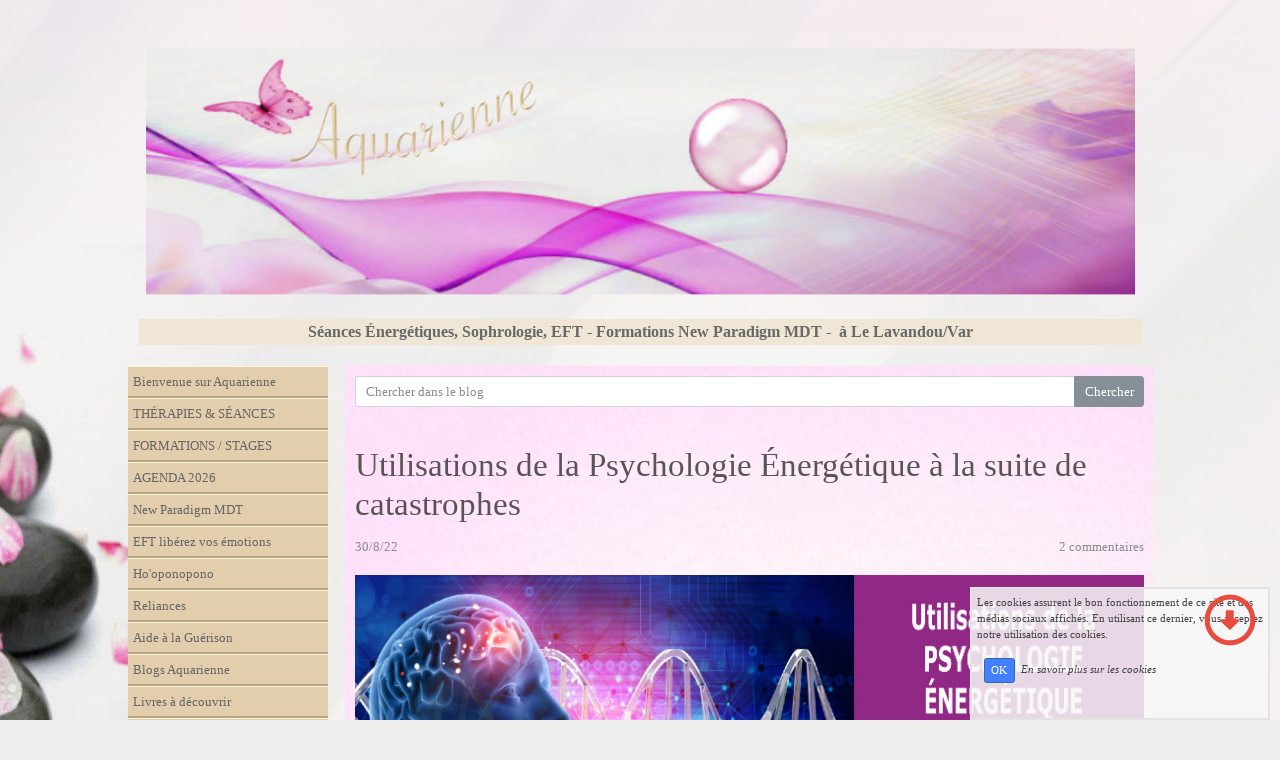

--- FILE ---
content_type: text/html; charset=UTF-8
request_url: https://www.aquarienne.net/article-149178-psychologies-energetiques-apres.html
body_size: 9818
content:
<!DOCTYPE html><html lang="fr"><head><meta http-equiv="Content-Type" content="text/html; charset=utf-8"><title>Utilisations de la Psychologie &Eacute;nerg&eacute;tique &agrave; la suite de catastrophes sur notre blog</title><meta name="description" CONTENT="Publication "Utilisations de la Psychologie &Eacute;nerg&eacute;tique &agrave; la suite de catastrophes" sur le blog de notre site."><link rel="canonical" href="http://www.aquarienne.net/article-149178-psychologies-energetiques-apres.html" /><meta name="viewport" content="width=device-width, initial-scale=1"><script src="//ajax.googleapis.com/ajax/libs/jquery/2.2.4/jquery.min.js" type="text/javascript"></script><script src="https://code.jquery.com/ui/1.12.1/jquery-ui.min.js"></script><script src="https://cdnjs.cloudflare.com/ajax/libs/popper.js/1.12.3/umd/popper.min.js" integrity="sha384-vFJXuSJphROIrBnz7yo7oB41mKfc8JzQZiCq4NCceLEaO4IHwicKwpJf9c9IpFgh" crossorigin="anonymous"></script><script src="https://maxcdn.bootstrapcdn.com/bootstrap/4.0.0-beta.2/js/bootstrap.min.js" integrity="sha384-alpBpkh1PFOepccYVYDB4do5UnbKysX5WZXm3XxPqe5iKTfUKjNkCk9SaVuEZflJ" crossorigin="anonymous"></script><script>responsiveBootstrapActive=true;</script><link href="https://www.wifeo.com/wifeostatic-s3/ressources/bootstrap4/css/bootstrap.min.css?v1" rel="stylesheet" /><link href="https://www.wifeo.com/wifeostatic-s3/ressources/bootstrap4/override-bootstrap.min.css?v1.37" rel="stylesheet" /><link id="wr_fdlgenerale" href="/format.css?1767722023" rel="stylesheet" type="text/css"><LINK REL="SHORTCUT ICON" href="/images/f/fav/favicon2.ico"></head><body><div class="global_top"><div class="zonesbase_entete wrentete" align="center">
                    <div class="width_entete container">
                        <div class="row row_entete ">
                            <div class="col-md-24">
                                <div align="left" class="content_entete ">

                                <div class="wrentete"><table align="center" border="0" cellpadding="1" cellspacing="1" height="270" style="width: 100%;" width="972"> <tbody> <tr> <td>&nbsp;</td> <td style="text-align: center;"><strong><font color="#cc00ff"><font size="5"><font face="Verdana">&nbsp;&nbsp;&nbsp;&nbsp;&nbsp;&nbsp;&nbsp;&nbsp;&nbsp;&nbsp;&nbsp;&nbsp;&nbsp;&nbsp;&nbsp;&nbsp;&nbsp;&nbsp;&nbsp;&nbsp;&nbsp;&nbsp;&nbsp;&nbsp;&nbsp;&nbsp;&nbsp;&nbsp;&nbsp;&nbsp;&nbsp; </font></font></font></strong><br /> <a href="https://www.aquarienne.net/index.php"><img alt="bannière du site aquarienne : sophrologie, soins énergétiques, formations New Paradigm MDT à Rocbaron (83)" src="https://www.aquarienne.net/images/b/ban/banniere-aquarienne-sophrologue-energeticienne.png" style="width: 998px; height: 275px;" /></a></td> <td>&nbsp;</td> </tr> <tr> <td>&nbsp;</td> <td style="text-align: center;">&nbsp;</td> <td>&nbsp;</td> </tr> <tr> <td colspan="3" style="text-align: center; background-color: rgb(239, 230, 213);"><font size="3"><strong><font color="#696969"><font face="Verdana">S&eacute;ances &Eacute;nerg&eacute;tiques, Sophrologie, EFT - Formations New Paradigm MDT -&nbsp; &agrave; Le Lavandou/Var</font></font></strong></font></td> </tr> </tbody> </table> </div>

                                <div style="clear:both;"></div>

                                </div>
                            </div>
                        </div>
                    </div>
                </div></div><div class="zonesbase_main" align="center">
            <div class="width_tablemain container">
                <div class="row row_tablemain "><div class="col-md-5 wr_dispmenu"><div class="content_menuverti ">

                        <script type="text/javascript">$(function() { $('.wifeo_rubrique > a').click(function() { if ($(this).next().is(':visible')) { $( '.wifeo_sousmenu').slideUp(300); } else { $( '.wifeo_sousmenu').slideUp(300); $(this).next().slideToggle(300); } }); });</script><script type="text/javascript">$( window ).ready(function(){if(typeaffmobile=="affmobile" && responsiveBootstrapActive==false){$(".m_wifeo_open").css("display" , "block");
		$( "nav .wifeo_conteneur_menu" ).attr( "class" , "m_wifeo_conteneur_menu" );
		$( "nav .wifeo_rubrique" ).attr( "class" , "m_wifeo_rubrique" );
		$( "nav .wifeo_pagemenu" ).attr( "class" , "m_wifeo_pagemenu" );
		$( "nav .wifeo_pagesousmenu" ).attr( "class" , "m_wifeo_pagesousmenu" );
		$( "nav .wifeo_sousmenu" ).attr( "class" , "m_wifeo_sousmenu" );

		var isMenuOpen = false;
		$(".wr_opnmenu").click(function()	
		{
			$(".wr_dispmenu").css("display","block");
			
		      $(".m_wifeo_conteneur_menu").clearQueue().animate({
		          left : "0%"
		        });
			  
		        $(".wr_clssrtbl").fadeIn("fast");
				$(".wr_fdgrs").fadeIn("fast");
				
		      isMenuOpen = true;
		});
		
		
		var isZpOpen = false;
		$(".wr_opnzp").click(function()	
		{
			$(".wr_dispzp").css("display","block");
			$(".wr_dispmenu").css("display","block");
			
		      $(".wr_zpsrtbl").clearQueue().animate({
		          right : "0%"
		        });
			  
		        $(".wr_clssrtbl").fadeIn("fast");
				$(".wr_fdgrs").fadeIn("fast");
		      isZpOpen = true;
		});
		
		
		
		$(".wr_clssrtbl, .wr_fdgrs").click(function()	
		{
			if (isZpOpen == true)
		    {
				$(".wr_zpsrtbl").clearQueue().animate({
																
		          right : "-90%"
		        }).queue(function() {$(".wr_dispmenu").css("display","none");$(".wr_dispmenu").css("display","none");});
		      isZpOpen = false;
			}
			else if (isMenuOpen == true)
			{
				 $(".m_wifeo_conteneur_menu").clearQueue().animate({
																
		          left : "-90%"
		        }).queue(function() {$(".wr_dispmenu").css("display","none");$(".wr_dispmenu").css("display","none");});	
				 
		      isMenuOpen = false;
			}
			
			$(".wr_clssrtbl").fadeOut("fast");
			$(".wr_fdgrs").fadeOut("fast");
		});}});</script><nav><div class='wifeo_conteneur_menu'><div class='wifeo_rubrique'><a href='#mw999'>Bienvenue sur Aquarienne</a><div class='wifeo_sousmenu'><div class='wifeo_pagesousmenu'><a href='bienvenue.php'>Bienvenue</a></div><div class='wifeo_pagesousmenu'><a href='qui-suis-je-.php'>Qui suis-je ?</a></div><div class='wifeo_pagesousmenu'><a href='service-guestbook.html'>Livre d'or</a></div><div class='wifeo_pagesousmenu'><a href='service-newsletter.html'>News-Letter</a></div><div class='wifeo_pagesousmenu'><a href='nous-contacter.php'>Nous contacter</a></div><div class='wifeo_pagesousmenu'><a href='ethique-.php'>Ethique</a></div></div></div><div class='wifeo_pagemenu'><a href='methodes-therapeutiques.php'>TH&Eacute;RAPIES &amp; S&Eacute;ANCES</a></div><div class='wifeo_rubrique'><a href='#mw999'>FORMATIONS / STAGES</a><div class='wifeo_sousmenu'><div class='wifeo_pagesousmenu'><a href='basique-praticien.php'>Ma&icirc;tre Praticien Basique</a></div><div class='wifeo_pagesousmenu'><a href='shamballa-13d.php'>Ma&icirc;tre Praticien 13D</a></div><div class='wifeo_pagesousmenu'><a href='formation-maitre-enseignant-new-paradigm-mdt-shamballa.php'>Ma&icirc;tre Enseignant Basique</a></div><div class='wifeo_pagesousmenu'><a href='flamme-violette.php'>Flamme Violette</a></div></div></div><div class='wifeo_pagemenu'><a href='http://www.aquarienne.net/service-calendrier.html' target='_blank'>AGENDA 2026</a></div><div class='wifeo_pagemenu'><a href='new-paradigm-multi-dimensional-transformation-.php'>New Paradigm MDT</a></div><div class='wifeo_pagemenu'><a href='eft-liberte-emotionnelle.php'>EFT lib&eacute;rez vos &eacute;motions</a></div><div class='wifeo_rubrique'><a href='#mw999'>Ho'oponopono</a><div class='wifeo_sousmenu'><div class='wifeo_pagesousmenu'><a href='http://www.aquarienne.net/article-24147-ho-oponopono.html' target='_blank'>Ho'oponopono</a></div><div class='wifeo_pagesousmenu'><a href='article-30724-hooponopono.html'>Chanson Ho'oponopono</a></div><div class='wifeo_pagesousmenu'><a href='ho-oponopono-et-z-point.php'>Ho'oponopono et Z-point</a></div></div></div><div class='wifeo_pagemenu'><a href='reliances.php'>Reliances</a></div><div class='wifeo_rubrique'><a href='#mw999'>Aide &agrave; la Gu&eacute;rison</a><div class='wifeo_sousmenu'><div class='wifeo_pagesousmenu'><a href='aide-a-lauto-guerison.php'>Techniques autogu&eacute;rison</a></div><div class='wifeo_pagesousmenu'><a href='pour-faciliter-la-guerison.php'>Protocoles aide gu&eacute;rison</a></div><div class='wifeo_pagesousmenu'><a href='se-connaitre.php'>Se conna&icirc;tre</a></div></div></div><div class='wifeo_rubrique'><a href='#mw999'>Blogs Aquarienne</a><div class='wifeo_sousmenu'><div class='wifeo_pagesousmenu'><a href='service-blog.html'>Blog Wifeo</a></div></div></div><div class='wifeo_rubrique'><a href='#mw999'>Livres &agrave; d&eacute;couvrir</a><div class='wifeo_sousmenu'><div class='wifeo_pagesousmenu'><a href='un-cours-en-miracles.php'>Un Cours En Miracles</a></div><div class='wifeo_pagesousmenu'><a href='la-part-d-ombre-du-chercheur-de-lumiere.php'>La part d'ombre du chercheur de lumi&egrave;re</a></div><div class='wifeo_pagesousmenu'><a href='les-cinq-voeux.php'>Les cinq voeux</a></div><div class='wifeo_pagesousmenu'><a href='conversations-avec-dieu.php'>Conversations avec Dieu</a></div><div class='wifeo_pagesousmenu'><a href='synchronisation-des-ondes-cerebrales.php'>Synchronisation des ondes cerebrales</a></div><div class='wifeo_pagesousmenu'><a href='ramtha-le-livre-blanc.php'>Ramtha, Le livre blanc</a></div><div class='wifeo_pagesousmenu'><a href='maitres-ascensionnes.php'>Ma&icirc;tres Ascensionn&eacute;s</a></div><div class='wifeo_pagesousmenu'><a href='les-5-tibetains.php'>Les 5 tib&eacute;tains</a></div><div class='wifeo_pagesousmenu'><a href='les-quatre-accords-tolteques.php'>Les 4 accords tolteques</a></div><div class='wifeo_pagesousmenu'><a href='la-prophetie-des-andes.php'>La proph&eacute;tie des Andes</a></div><div class='wifeo_pagesousmenu'><a href='illusions-le-messie-recalcitrant.php'>Illusions, le messie recalcitrant</a></div><div class='wifeo_pagesousmenu'><a href='maux-a-mots.php'>Maux &agrave; Mots</a></div><div class='wifeo_pagesousmenu'><a href='si-ca-venait-du-ventre-.php'>Si &ccedil;a venait du ventre ?</a></div><div class='wifeo_pagesousmenu'><a href='les-5-blessures.php'>Les 5 blessures</a></div><div class='wifeo_pagesousmenu'><a href='le-code-d-ascension.php'>Le Code d'Ascension</a></div><div class='wifeo_pagesousmenu'><a href='la-divine-matrice.php'>La Divine Matrice</a></div><div class='wifeo_pagesousmenu'><a href='reconquerir-son-adn.php'>Reconqu&eacute;rir son ADN</a></div><div class='wifeo_pagesousmenu'><a href='bibliotherapie.php'>Biblioth&eacute;rapie</a></div></div></div><div class='wifeo_rubrique'><a href='#mw999'>M&eacute;ditations</a><div class='wifeo_sousmenu'><div class='wifeo_pagesousmenu'><a href='abondance-universelle.php'>Abondance Universelle</a></div><div class='wifeo_pagesousmenu'><a href='aquarienne-meditations-a-telechager-librement.php'>T&eacute;l&eacute;chargez vos m&eacute;ditations</a></div><div class='wifeo_pagesousmenu'><a href='meditation-speciale-wesak.php'>M&eacute;ditation Wesak</a></div><div class='wifeo_pagesousmenu'><a href='la-flamme-violette.php'>La Flamme Violette</a></div></div></div><div class='wifeo_rubrique'><a href='#mw999'>Cristaux et Sant&eacute;</a><div class='wifeo_sousmenu'><div class='wifeo_pagesousmenu'><a href='le-quartz-rose.php'>Le Quartz rose</a></div><div class='wifeo_pagesousmenu'><a href='la-labradorite.php'>La Labradorite</a></div><div class='wifeo_pagesousmenu'><a href='la-selenite.php'>La S&eacute;l&eacute;nite</a></div><div class='wifeo_pagesousmenu'><a href='la-baguette-denergie.php'>La Baguette d'&eacute;nergie</a></div><div class='wifeo_pagesousmenu'><a href='meditation-avec-le-septaria.php'>M&eacute;ditation avec le Septaria</a></div><div class='wifeo_pagesousmenu'><a href='meditation-avec-un-quartz-rose.php'>M&eacute;diter avec un Quartz Rose</a></div><div class='wifeo_pagesousmenu'><a href='http://www.aquarienne.fr/modules/prestapress/content.php?id=7'>Ambre, Pierre magique</a></div><div class='wifeo_pagesousmenu'><a href='chakras-et-mineraux.php'>Chakras et Min&eacute;raux</a></div><div class='wifeo_pagesousmenu'><a href='https://www.aquarienne.fr/blog/meditation/liberer-la-culpabilite-avec-une-amethyste-et-la-flamme-violette'>Am&eacute;thyste et Flamme Violette</a></div></div></div><div class='wifeo_rubrique'><a href='#mw999'>Boutique Aquarienne</a><div class='wifeo_sousmenu'><div class='wifeo_pagesousmenu'><a href='http://aquarienne.wifeo.com/boutique-tag-accueil_boutique.html'>ACCUEIL BOUTIQUE</a></div><div class='wifeo_pagesousmenu'><a href='http://aquarienne.wifeo.com/boutique-tag-bijoux.html'>BIJOUX en PIERRES</a></div><div class='wifeo_pagesousmenu'><a href='http://aquarienne.wifeo.com/boutique-tag-cailloux_et_mineraux.html'>CAILLOUX &amp; MIN&Eacute;RAUX</a></div><div class='wifeo_pagesousmenu'><a href='http://aquarienne.wifeo.com/boutique-tag-radiesthesie.html'>RADIESTHESIE</a></div><div class='wifeo_pagesousmenu'><a href='http://aquarienne.wifeo.com/boutique-tag-livrescartesoracles.html'>LIVRES, CARTES, ORACLES</a></div><div class='wifeo_pagesousmenu'><a href='http://aquarienne.wifeo.com/boutique-tag-en_promotion.html'>PROMOTIONS !!!</a></div><div class='wifeo_pagesousmenu'><a href='http://aquarienne.wifeo.com/boutique-tag-nouveautes.html'>NOUVEAUT&Eacute;S</a></div></div></div></div></nav>

                        <div style="clear:both;"></div> 

                   </div><div class="content_zc "><div class="wr_zpsrtbl"><table border="0" cellpadding="1" cellspacing="1" style="width: 150px;">
	<tbody>
		<tr>
			<td style="text-align: center; background-color: rgb(226, 206, 173);"><strong><font size="3">Promotions</font><br />
			<font size="1">1 clic sur l&#39;image</font></strong></td>
		</tr>
		<tr>
			<td style="text-align: center; background-color: rgb(236, 166, 194);"><font size="1"><strong>Prix r&eacute;duit : -15&euro;</strong><br />
			<a href="https://www.aquarienne.net/achat-collier-lapis-lazuli-et-or-plaque-vision--292192.html" target="_blank"><strong>Collier &quot;Vision</strong>&quot;</a><br />
			Lapis-Lazuli et Or plaqu&eacute;</font></td>
		</tr>
		<tr>
			<td><a href="https://www.aquarienne.net/achat-collier-lapis-lazuli-et-or-plaque-vision--292192.html" target="_blank"><img alt="collier lapis-lazuli et or plaqué, pièce unique, créations Aquarienne" src="https://www.aquarienne.net/images/v/vis/Vision-collier-lapis-lazuli-et-or-plaque.jpg" style="width: 150px; height: 200px;" /></a></td>
		</tr>
		<tr>
			<td style="text-align: center; background-color: rgb(235, 165, 193);">&nbsp;</td>
		</tr>
		<tr>
			<td>
			<hr /></td>
		</tr>
		<tr>
			<td style="background-color: rgb(226, 206, 173); text-align: center;"><strong>&nbsp;<font size="3">Formations</font></strong></td>
		</tr>
		<tr>
			<td style="text-align: center; background-color: rgb(226, 206, 173);"><font size="1"><a href="https://www.aquarienne.net/new-paradigm-multi-dimensional-transformation-.php"><strong>New Paradigm MDT</strong></a></font></td>
		</tr>
		<tr>
			<td style="text-align: center; background-color: rgb(236, 166, 194);"><font size="1">- <strong><a href="https://www.aquarienne.net/basique-praticien.php">Praticien Basique</a></strong><br />
			Dates report&eacute;es</font></td>
		</tr>
		<tr>
			<td style="text-align: center; background-color: rgb(236, 166, 194);"><font size="1">-<a href="https://www.aquarienne.net/formation-maitre-enseignant-new-paradigm-mdt-shamballa.php"> <strong>Enseignant Basique</strong></a><br />
			Dates report&eacute;es</font></td>
		</tr>
		<tr>
			<td style="text-align: center; background-color: rgb(235, 165, 193);"><font size="1">- <strong><a href="https://www.aquarienne.net/shamballa-13d.php">Praticien 13 D</a></strong><br />
			Dates report&eacute;es&nbsp; </font></td>
		</tr>
		<tr>
			<td style="text-align: center;"><a href="https://www.aquarienne.net/new-paradigm-multi-dimensional-transformation-.php"><img alt="New Paradigm Multi Dimensional Transformation, méthode de développement personnel et de mieux-être" src="https://www.aquarienne.net/images/l/log/logo-New-Paradigm.aspx.jpg" style="width: 150px; height: 150px;" /></a></td>
		</tr>
		<tr>
			<td style="text-align: center; background-color: rgb(235, 165, 193);">&nbsp;</td>
		</tr>
	</tbody>
</table>
</div><div style="clear:both;"></div></div></div><div class="col-xl-19 col-lg-19 col-md-19 col-sm-24 col-24 offset-xl-0 offset-lg-0 offset-md-3 offset-sm-0 offset-0 wr_zcorpsmax  px-0 px-sm-0 px-md-3">
                <div align="left" class="content_corps container"><div class="row"><div class="col-24"><div class="wr-menu-topbar"><div class="wr-open-menu wr-item-topbar" style="width:40px;"><i class="fa fa-bars" aria-hidden="true"></i></div><div class="wr-open-zp wr-item-topbar" style="width:34px;float:right"><i class="fa fa-chevron-left" aria-hidden="true"></i></div><a class="wr-a-logo-top" href="index.php"><div class="wr-logo-top wr-item-topbar"></div></a></div><div class="wr-fdgrs"></div><div class="wr-close-menu"><div class="wr-item-topbar"><i class="fa fa-times" aria-hidden="true"></i></div></div><form method="POST" action="/service-recherche-blog.html">
                    <div class="input-group">
                      <input type="text" value="" name="mot" class="form-control" placeholder="Chercher dans le blog" aria-label="Search for...">
                      <span class="input-group-btn">
                        <input type="submit" name="Submit" value="Chercher"  class="btn btn-secondary">
                      </span>
                    </div>
                </form><h1 class="mt-5 mb-3">Utilisations de la Psychologie &Eacute;nerg&eacute;tique &agrave; la suite de catastrophes </h1><div class="row"><div class="col-md-12 text-left"><span class="text-muted">30/8/22</span></div><div class="col-md-12 text-right"><font class="text-muted">2 commentaires</font></div></div><div class="float-none text-center mb-4 mt-4"><img src="images/u/uti/utilisations-de-la-psychologie-energetique-suite-evenements-catastrophiques.jpg" style="max-width:100%;height:auto" alt="Utilisations de la Psychologie &Eacute;nerg&eacute;tique &agrave; la suite de catastrophes"></div><h1>UTILISATIONS DE LA PSYCHOLOGIE &Eacute;NERG&Eacute;TIQUE A LA SUITE D&#39;&Eacute;V&Eacute;NEMENTS CATASTROPHIQUES</h1>

<div style="text-align: center;"><font size="3"><strong>par David Feinstein</strong></font><br />
<br />
&nbsp;</div>

<div style="text-align: justify;"><font size="3"><strong>L&#39; EFT</strong> est parmi les techniques de psychologie &eacute;nerg&eacute;tique, la technique la plus connue et la plus utilis&eacute;e dans le monde pour sa simplicit&eacute; d&#39;ex&eacute;cution, sa facilit&eacute; d&#39;apprentissage et son efficacit&eacute; &agrave; tout &acirc;ge et quelle que soit la probl&eacute;matique.<br />
<br />
Je pratique <a href="https://www.aquarienne.net/eft-liberte-emotionnelle.php">l&#39;EFT</a> et diverses m&eacute;thodes &eacute;nerg&eacute;tiques depuis des ann&eacute;es, pour moi comme pour les &ecirc;tres que j&#39;accompagne. Et j&#39;en constate quotidiennement les effets b&eacute;n&eacute;fiques.<br />
<br />
Aussi, c&#39;est un grand plaisir de partager avec vous, les r&eacute;sultats d&#39;&eacute;tudes comparatives qui tendent &agrave; d&eacute;montrer la capacit&eacute; des techniques de psychologie &eacute;nerg&eacute;tique &agrave; att&eacute;nuer rapidement les s&eacute;quelles neurologiques d&#39;un traumatisme.<br />
<br />
L&#39;article a &eacute;t&eacute; publi&eacute; le 25 avril 2022 par <strong>David Feinstein</strong>, sur le site <a href="https://www.frontiersin.org/articles/10.3389/fpsyg.2022.856209/full" target="_blank">Frontiers</a> in Psychology, sous le titre :&nbsp; &quot;Uses of Energy Psychology Following Catastrophic Events&quot;. Il a &eacute;t&eacute; traduit en fran&ccedil;ais et mis en ligne le 25 ao&ucirc;t 2022 par l&#39;&eacute;quipe de Quantum Way. Merci &agrave; eux.</font></div>

<h2 style="text-align: justify;"><br />
R&eacute;sum&eacute; de l&#39;article</h2>

<div style="text-align: justify;"><br />
<font size="3"><strong>&quot; La psychologie &eacute;nerg&eacute;tique</strong>, telle qu&rsquo;elle est la plus largement pratiqu&eacute;e, combine la stimulation manuelle des points d&rsquo;acupuncture, l&rsquo;exposition imaginaire, la restructuration cognitive et d&rsquo;autres proc&eacute;dures psychoth&eacute;rapeutiques ayant fait leurs preuves.<br />
<br />
L&rsquo;efficacit&eacute; des protocoles de psychologie &eacute;nerg&eacute;tique a &eacute;t&eacute; &eacute;tablie dans plus de 120 essais cliniques, avec des m&eacute;ta-analyses montrant des effets importants sur le trouble de stress post-traumatique (TSPT), l&rsquo;anxi&eacute;t&eacute; et la d&eacute;pression. L&rsquo;approche a &eacute;t&eacute; appliqu&eacute;e &agrave; la suite de catastrophes naturelles et humaines dans plus de 30 pays.<br />
<br />
Sont d&eacute;crits ici les quatre niveaux d&rsquo;interventions de la psychologie &eacute;nerg&eacute;tique, apr&egrave;s mise en place de la s&eacute;curit&eacute;, de la confiance et de la relation, en incluant (1) le soulagement/la stabilisation imm&eacute;diate, (2) la r&eacute;duction de l&rsquo;activation limbique des d&eacute;clencheurs li&eacute;s au traumatisme, (3) le d&eacute;passement de l&rsquo;ensemble des difficult&eacute;s psychologiques et (4) le retour &agrave; un fonctionnement optimal.<br />
<br />
Le premier niveau est le plus pertinent dans les premiers secours psychologiques imm&eacute;diatement apr&egrave;s une catastrophe, les niveaux suivants &eacute;tant progressivement introduits au fil du temps, au fur et &agrave; mesure des r&eacute;actions de stress complexes et des troubles chroniques. Les avantages de l&rsquo;ajout de la stimulation des points d&rsquo;acupuncture &agrave; une approche de traitement conventionnel sont reconnus, et les d&eacute;fis li&eacute;s aux sensibilit&eacute;s culturelles et aux effets non intentionnels sont &agrave; l&rsquo;&eacute;tude.<br />
<br />
Apr&egrave;s avoir pr&eacute;sent&eacute; le cadre de travail et introduit la psychologie &eacute;nerg&eacute;tique dans les op&eacute;rations de secours en situation de catastrophe, des comptes rendus extraits de contextes diff&eacute;rents seront expos&eacute;s, sous forme d&rsquo;entretiens avec l&rsquo;auteur de ce document. Il s&rsquo;agit notamment de comptes rendus d&rsquo;op&eacute;rations de secours men&eacute;es aupr&egrave;s de survivants de fusillades, de g&eacute;nocides, de guerres ethniques, de tremblements de terre, d&rsquo;ouragans, de tornades, d&rsquo;inondations, de feux de for&ecirc;t et de la pand&eacute;mie de COVID-19.<br />
<br />
Des centaines d&rsquo;autres rapports de terrain montrent que l&rsquo;utilisation de la psychologie &eacute;nerg&eacute;tique dans les jours ou les semaines qui suivent une catastrophe, et le traitement ult&eacute;rieur des probl&egrave;mes psychologiques li&eacute;s aux traumatismes, donnent de bons r&eacute;sultats. Nombre de ces t&eacute;moignages se rejoignent en termes de soulagement rapide et de b&eacute;n&eacute;fices &agrave; long terme. Enfin, seront pr&eacute;sent&eacute;s des exemples de techniques d&rsquo;intervention plus efficaces telles que le recours aux grands groupes, aux accompagnants non professionnels, &agrave; la technologie num&eacute;rique ainsi que la mani&egrave;re de cultiver la r&eacute;silience communautaire.&quot;<br />
<br />
Voici le lien pour lire l&#39;article complet sur le site <strong>Quantum Way</strong> : <a href="https://quantum-way.com/utilisations-de-la-psychologie-energetique-a-la-suite-devenements-catastrophiques-david-feinstein/">https://quantum-way.com/utilisations-de-la-psychologie-energetique-a-la-suite-devenements-catastrophiques-david-feinstein</a><br />
<br />
Je vous en souhaite une lumineuse lecture.</font></div>

<div style="text-align: justify;">&nbsp;</div><h2 class="mt-5 mb-4">Partagez sur les réseaux sociaux</h2><div class="d-inline-block mr-2"><a href="#" onclick="window.open('https://www.facebook.com/sharer/sharer.php?u=http://www.aquarienne.net/article-149178-psychologies-energetiques-apres.html', 'facebook_share', 'height=320, width=640, toolbar=no, menubar=no, scrollbars=no, resizable=no, location=no, directories=no, status=no');"><i class="fa fa-2x fa-facebook-official" aria-hidden="true" style="color:#3b5998;" ></i></a></div>
                            <div class="d-inline-block mr-2"><a href="#" onclick="window.open('https://plus.google.com/share?url=http://www.aquarienne.net/article-149178-psychologies-energetiques-apres.html', 'ggplus_share', 'height=320, width=640, toolbar=no, menubar=no, scrollbars=no, resizable=no, location=no, directories=no, status=no');"><i class="fa fa-2x fa-google-plus" aria-hidden="true" style="color:#E66464;"></i></a></div>
                            <div class="d-inline-block mr-2"><a href="#" onclick="window.open('http://twitter.com/share?url=http://www.aquarienne.net/article-149178-psychologies-energetiques-apres.html', 'twitter_share', 'height=320, width=640, toolbar=no, menubar=no, scrollbars=no, resizable=no, location=no, directories=no, status=no');"><i class="fa fa-2x fa-twitter" aria-hidden="true" style="color:#00aced;"></i></a></div>

                                                            <div class="d-inline-block mr-2"><a href="#" onclick="window.open('http://pinterest.com/pin/create/button/?url=http://www.aquarienne.net/article-149178-psychologies-energetiques-apres.html&description=Utilisations de la Psychologie &Eacute;nerg&eacute;tique &agrave; la suite de catastrophes', 'pin_share', 'height=320, width=640, toolbar=no, menubar=no, scrollbars=no, resizable=no, location=no, directories=no, status=no');"><i class="fa fa-2x fa-pinterest" aria-hidden="true" style="color:#cb2027;"></i></a></div><h2 class="mt-5 mb-4">Catégories</h2><div class="list-group"><a href="/blog-cat-eft.html" class="list-group-item list-group-item-action mb-2">
                      
                      eft
                    </a><a href="/blog-cat-energie.html" class="list-group-item list-group-item-action mb-2">
                      
                      energie
                    </a><a href="/blog-cat-se-liberer.html" class="list-group-item list-group-item-action mb-2">
                      
                      se liberer
                    </a></div><h2 class="mt-5">Autres publications pouvant vous intéresser :</h2><div class="row justify-content-center"><div class="col-24 col-md-12 mb-4 mt-4 d-flex">
                        <div class="card w-100">
                            <div class="card-body">
                                <a href="/article-152559-pleine-lune-et-soin-vibratoire-.html"><h3 class="card-title">Pleine Lune &amp; Soin Vibratoire : Lib&eacute;rer la Voix de l&rsquo;&Acirc;me</h3></a>
                                
                            </div><div class="card-footer bg-transparent text-muted">
                                <i class="fa fa-clock-o" aria-hidden="true"></i>&nbsp; Publié le 13/4/25
                            </div></div>
                    </div><div class="col-24 col-md-12 mb-4 mt-4 d-flex">
                        <div class="card w-100">
                            <div class="card-body">
                                <a href="/article-146723-effacer-empreinte-de-persecutio.html"><h3 class="card-title">Effacer empreinte de persecution</h3></a>
                                
                            </div><div class="card-footer bg-transparent text-muted">
                                <i class="fa fa-clock-o" aria-hidden="true"></i>&nbsp; Publié le 1/9/21
                            </div></div>
                    </div><div class="col-24 col-md-12 mb-4 mt-4 d-flex">
                        <div class="card w-100">
                            <div class="card-body">
                                <a href="/article-141240-5-doigts-pour-se-revitaliser.html"><h3 class="card-title">5 doigts pour se revitaliser</h3></a>
                                
                            </div><div class="card-footer bg-transparent text-muted">
                                <i class="fa fa-clock-o" aria-hidden="true"></i>&nbsp; Publié le 4/12/19
                            </div></div>
                    </div><div class="col-24 col-md-12 mb-4 mt-4 d-flex">
                        <div class="card w-100">
                            <div class="card-body">
                                <a href="/article-136343-7-minutes-optimiser-chakras.html"><h3 class="card-title">7 minutes pour optimiser vos chakras</h3></a>
                                
                            </div><div class="card-footer bg-transparent text-muted">
                                <i class="fa fa-clock-o" aria-hidden="true"></i>&nbsp; Publié le 11/3/19
                            </div></div>
                    </div><div class="col-24 col-md-12 mb-4 mt-4 d-flex">
                        <div class="card w-100">
                            <div class="card-body">
                                <a href="/article-134726-je-te-promets-la-liberte.html"><h3 class="card-title">Je te promets la liberte</h3></a>
                                
                            </div><div class="card-footer bg-transparent text-muted">
                                <i class="fa fa-clock-o" aria-hidden="true"></i>&nbsp; Publié le 23/11/18
                            </div></div>
                    </div></div><h2 class="mt-5 mb-4">Commentaires :</h2><div class="btn btn-primary " onClick="chooser = window.open('service-commentaires-blog.html?new_com=149178', 'chooser', 'toolbar=no,menubar=no,width=770,height=600,resizable=yes,scrollbars=yes').focus();">Laisser un commentaire</div><li class="media my-2 mt-4 text-left">
                    <div class="d-flex mr-3" style="width: 64px; height:64px;" align="center">
                    <i  class="fa fa-user-circle-o" aria-hidden="true" style="color:rgba(0, 0, 0, 0.3);font-size:64px"></i></div>
                    <div class="media-body">
                        <h5 class="mt-0 mb-2">aquarienne dit :</h5>
                            <small>03/8/2023 à 16h 21min</small>
                        <p class="we-text mt-3">
                            @ chirurgie esthetique seins : Merci beaucoup !

                        </p>
                    </div>
                </li><li class="media my-2 mt-4 text-left">
                    <div class="d-flex mr-3" style="width: 64px; height:64px;" align="center">
                    <i  class="fa fa-user-circle-o" aria-hidden="true" style="color:rgba(0, 0, 0, 0.3);font-size:64px"></i></div>
                    <div class="media-body">
                        <h5 class="mt-0 mb-2">chirurgie esthetique seins dit :</h5>
                            <small>31/7/2023 à 12h 35min</small>
                        <p class="we-text mt-3">
                            Joli site
                        </p>
                    </div>
                </li><div style="clear:both;"></div></div>
                </div></div>
                </div></div>
            </div>
            </div><div class="zonesbase_bottom wr_bottompage" align="center">
                    <div class="width_bottom container">
                        <div class="row row_bottom ">
                            <div class="col-md-24">
                                <div align="left" class="content_bottom ">

                                    <div align="center"><div class="wr_bottompage"><div style="text-align: center;">
<div class="addthis_toolbox addthis_default_style">&nbsp;
<table align="center" border="0" cellpadding="1" cellspacing="1" style="background-position:center center;width:100%;">
	<tbody>
		<tr>
			<td style="width: 100%; background-color: rgb(239, 230, 213);"><font size="2"><a href="https://www.aquarienne.net">Accueil</a> |&nbsp; <a href="https://www.aquarienne.net/mentions-legales.php">Mentions l&eacute;gales</a> |&nbsp; <a href="https://www.aquarienne.net/tirez-une-carte.php">Tirez une carte</a> | <a href="https://www.aquarienne.net/service-blog.html">Blog</a> |&nbsp; <a href="https://www.aquarienne.net/reliances-liens.php">Liens</a> |&nbsp; <a href="https://www.aquarienne.net/boutique-tag-accueil_boutique.html">Boutique </a>| <a href="https://www.aquarienne.net/nous-contacter.php">Contact</a></font></td>
		</tr>
		<tr>
			<td style="background-color: rgb(239, 230, 213);"><span style="font-size: x-small; text-align: center; background-color: rgb(239, 230, 213);">Aquarienne est libre,&nbsp;et &nbsp;ne revendique aucune appartenance ou orientation&nbsp;politique,&nbsp;religieuse ou sectaire.&nbsp;</span></td>
		</tr>
	</tbody>
</table>
<font style="color: rgb(51, 102, 255);">&nbsp;</font></div>
</div>

<div style="text-align: center;"><br />
<br />
&nbsp;
<div>&nbsp;&nbsp;&nbsp;&nbsp;&nbsp;&nbsp;&nbsp;&nbsp;&nbsp;&nbsp;&nbsp;&nbsp;&nbsp;&nbsp;</div>
</div>
</div></div>

                                    <div style="clear:both;"></div>

                                </div>
                            </div>
                        </div>
                    </div>
                </div><script  type="text/javascript">var _gaq = _gaq || [];_gaq.push(['_setAccount', 'UA-15896715-1'],['_trackPageview'],['_setAllowAnchor', true],['_trackPageLoadTime'],['b._setAccount', 'UA-607176-1'],['b._setDomainName', 'none'],['b._setAllowLinker', true],['b._setAllowAnchor', true],['b._setCustomVar', 1, 'affpub', '', 3],['b._trackPageview','/aquarienne/blog-page3.html'],['b._trackPageLoadTime']);(function() {var ga = document.createElement('script'); ga.type = 'text/javascript'; ga.async = true;ga.src = ('https:' == document.location.protocol ? 'https://ssl' : 'http://www') + '.google-analytics.com/ga.js';var s = document.getElementsByTagName('script')[0]; s.parentNode.insertBefore(ga, s);})();</script><link rel="stylesheet" href="https://www.wifeo.com/wifeostatic-s3/ressources/wifeocss/common-vz.min.css?v1.02"><script src="https://www.wifeo.com/wifeostatic-s3/ressources/wifeojs/masonry.min.js?v1" type="text/javascript"></script><script type="text/javascript">var typeaffmobile; var affetroit; var affmobilefixe; if((/Android|iPhone|nokia|motorola|ipad|htc|blackberry|ipaq|amoi|benq|alcatel|iPod|Android|opera mini|sony|symbian|panasonic|philips|zte|phone|palm os|palm|hiptop|wpdesktop|avantgo|plucker|xiino|blazer|elaine|iris|3g_t|windows ce|opera mobi|windows ce; smartphone;|windows ce;iemobile/i.test(navigator.userAgent)) && (window.innerWidth < 1045)){var affetroit='y';if((/Android|iPhone|nokia|motorola|ipad|htc|blackberry|ipaq|amoi|benq|alcatel|iPod|Android|opera mini|sony|symbian|panasonic|philips|zte|phone|palm os|palm|hiptop|wpdesktop|avantgo|plucker|xiino|blazer|elaine|iris|3g_t|windows ce|opera mobi|windows ce; smartphone;|windows ce;iemobile/i.test(navigator.userAgent))){var typeaffmobile='affmobile'; var affmobilefixe='oui';}}var mdstatic=[];var mdcallback=[];var mdcback=[];var mdlibjs=[];</script><script src="/wifeolib.js?v6" type="text/javascript"></script><script src="https://use.fontawesome.com/edacead583.js"></script><script src="https://www.wifeo.com/wifeostatic-s3/ressources/modules/diaporama/lib.min.js?v1.1"></script><script>mdstatic.push("14");mdstatic.push("16");mdcallback[14]=callbackdiaporama;</script><style>.wifeomoduleexportable{width:10px;height:10px;}</style><script>wifsitename="aquarienne";wifdomain="aquarienne.net";</script><script src="https://www.wifeo.com/wifeostatic-s3/ressources/wifeojs/common-vz.min.js?v1.18" type="text/javascript"></script><script>$(document).ready( function() {if(typeof wifeoApp != "undefined") {wifeoApp.init(typeaffmobile);}});</script><link rel="stylesheet" type="text/css" href="//fonts.googleapis.com/css?family=Nova+Script|Redressed|Rochester|Tangerine|Yellowtail|"></body></html><!-- p aquarienne aquarienne.net 6/1/2026 18:53:43 --><script type="text/javascript">$(document).ready(function(){$("body").append('<div id="div_cnil_cookie" style="display:none;position:fixed;font-family:verdana;font-size:11px;color:#444444; z-index:350;width:300px;right:10px; bottom:0px; background-color:rgba(247,247,247,0.85); border:2px solid #e3e3e3; padding:5px 5px 35px 5px;">Les cookies assurent le bon fonctionnement de ce site et des médias sociaux affichés. En utilisant ce dernier, vous acceptez notre utilisation des cookies.<br/><br /><a class="btn btn-primary btn-sm mx-2 valid_cnil_cookie" href="#1123">OK</a><em><a href="service-infos-legales.html" style="color:#444444;">En savoir plus sur les cookies</a></em></div>').delay( 1000 ).queue(function (next) {$("#div_cnil_cookie").show(400);next();});$(".valid_cnil_cookie").click(function(){$(this).load('service-ajax.html','m=cookiechoice');$("#div_cnil_cookie").hide(300);});});</script>

--- FILE ---
content_type: text/css
request_url: https://www.aquarienne.net/format.css?1767722023
body_size: 2723
content:
.EMWmodalcontent{color:#000!important;}.EMWmodalcontent a, .EMWmodalcontent a:visited,.EMWmodalcontent a:hover{color:#000!important;text-decoration: underline!important;}.wr_fdgrs, .wr-fdgrs{background-color:rgba(0,0,0,0.75); z-index:99998 !important;position:fixed;top:0; bottom:0;right:0;left:0;display:none;}.wifanimated{opacity:0.0 !important}
        
        .blocBgVid,.blocBgImg{position:relative;width:100%;overflow:hidden;background-size:cover;background-position:50% 50%;}.overTxtBgVid,.overTxtBgImg {position: absolute;left: 0;z-index: 2;width: 100%;top: 50%;transform: translateY(-50%);}.contentTxtBgVid,.contentTxtBgImg{position: absolute;left:0;right:0;top: 50%;transform: translateY(-50%);text-align:center;}.overBgVid,.overBgImg {position: absolute;bottom:-45px;left: 0;z-index: 1;overflow:hidden;width: 100%;.screenBgVid,.screenBgImg {position: absolute;top: 0;right: 0;bottom: 0;left: 0;z-index: 1;opacity: 0;}}.overBgVid .screenBgVid,.overBgImg .screenBgImg{opacity:0;}.mep_standard1{position:relative;border-radius:0px;margin-top:10px;margin-bottom:10px;padding:10px;text-align:left;}.mep_standard2{position:relative;border:1px solid #C2A991;border-radius:0px;margin-top:10px;margin-bottom:10px;box-shadow:0px 0px 9px #C2A991;padding:10px;text-align:left;}.mep_standard3{background-color:#FFFFFF;border-bottom:5px solid #444444;border-radius:0px;margin-top:10px;margin-bottom:10px;padding:10px;}.mep_standard4{position:relative;border-bottom:2px solid #C2A991;border-radius:0px;margin-top:10px;margin-bottom:10px;padding:10px;text-align:left;}.mep_standard5{border:2px solid #E8E8E8;border-radius:10px;margin-top:10px;margin-bottom:10px;padding:10px;}.mep_standard6{background-color:#FFFFFF;color:#444444;border-bottom:7px solid #CB2025;border-radius:5px;margin-top:10px;margin-bottom:10px;box-shadow:0px 0px 9px #1F0202;padding:10px;}.mep_standard7{background-color:#E7E7E7;color:#444444;border:4px solid #D6D3D3;border-radius:5px;margin-top:10px;margin-bottom:10px;box-shadow:0px 0px 9px #1F0202;padding:10px;}.mep_standard8{background-color:#CB2025;color:#FFFFFF;border-bottom:7px solid #821719;border-radius:0px;margin-top:10px;margin-bottom:10px;box-shadow:0px 0px 9px #821719;padding:10px;}.mep_standard9{background-color:#117FAB;color:#FFFFFF;border-radius:10px;margin-top:10px;margin-bottom:10px;box-shadow:0px 0px 9px #1F0202;padding:10px;}.mep_standard10{background-color:#CFE6A6;color:#444444;border-bottom:7px solid #70855E;border-radius:0px;margin-top:10px;margin-bottom:10px;padding:10px;}.meps_bloc_tbl{display:table;width:100%;border-spacing:5px;} .meps_bloc_tbl_rw{display:table-row;}  .meps_bloc_tbl_cll > img{max-width:100% !important;height:auto !important;} .meps_bloc_tbl_cll_tableau img{max-width:100% !important;height:auto !important;}.tbl_general{width: 100%; display:table; border-spacing:0px;} .tbl_cell_generale{display: table-cell; vertical-align:top; padding: 10px; text-align: left;} .tbl_row_generale{display:table-row;}body{background-color:rgb(239, 239, 239);background-image:url(https://www.aquarienne.net/images/a/arr/arriere-plan-aquarienne-9.jpg);background-position:center top;background-size:auto;background-repeat:repeat-y;background-attachment:fixed;}.content_entete{border-top:0px solid rgb(68, 68, 68);border-right:0px solid rgb(68, 68, 68);border-bottom:0px solid rgb(68, 68, 68);border-left:0px solid rgb(68, 68, 68);}.content_menuverti{background-color:rgba(255, 255, 255, 1);background-image:url(https://www.aquarienne.net/images/z/zon/Zone2c-aquarienne.jpg);background-position:left top;background-size:auto;background-repeat:repeat;border-top:0px solid rgb(68, 68, 68);border-right:0px solid rgb(68, 68, 68);border-bottom:0px solid rgb(68, 68, 68);border-left:0px solid rgb(68, 68, 68);}.content_corps{background-image:url(https://www.aquarienne.net/images/f/fon/fond4.jpg);background-position:left top;background-size:auto;background-repeat:repeat;border-top:0px solid rgb(68, 68, 68);border-right:0px solid rgb(68, 68, 68);border-bottom:0px solid rgb(68, 68, 68);border-left:0px solid rgb(68, 68, 68);}.content_zc{background-color:rgba(255, 255, 255, 1);background-image:url(https://www.aquarienne.net/images/z/zon/Zone2c-aquarienne.jpg);background-position:left top;background-size:auto;background-repeat:repeat;border-top:0px solid rgb(68, 68, 68);border-right:0px solid rgb(68, 68, 68);border-bottom:0px solid rgb(68, 68, 68);border-left:0px solid rgb(68, 68, 68);}.content_bottom{border-top:0px solid rgb(68, 68, 68);border-right:0px solid rgb(68, 68, 68);border-bottom:0px solid rgb(68, 68, 68);border-left:0px solid rgb(68, 68, 68);}.zonesbase_entete{border-top:0px solid rgb(68, 68, 68);border-right:0px solid rgb(68, 68, 68);border-bottom:0px solid rgb(68, 68, 68);border-left:0px solid rgb(68, 68, 68);}.zonesbase_bottom{border-top:0px solid rgb(68, 68, 68);border-right:0px solid rgb(68, 68, 68);border-bottom:0px solid rgb(68, 68, 68);border-left:0px solid rgb(68, 68, 68);}.global_top{border-top:0px solid rgb(68, 68, 68);border-right:0px solid rgb(68, 68, 68);border-bottom:0px solid rgb(68, 68, 68);border-left:0px solid rgb(68, 68, 68);}.row_tablemain{border-top:0px solid rgb(68, 68, 68);border-right:0px solid rgb(68, 68, 68);border-bottom:0px solid rgb(68, 68, 68);border-left:0px solid rgb(68, 68, 68);}
a:link{text-decoration:none;color:#330033;}

a:visited{text-decoration:none;color:#330033;}

a:hover{text-decoration:underline;color:#cc0099;}

a:active{text-decoration:none;color:#330033;}.width_tablemain, .width_entete, .width_bottom, .width_menuhoriz, .width_menutop{
        max-width:1055px;width:100%
    }.wcontentcorps{overflow-y: hidden;max-height:5000px;}.wr_dsplypc{display:none !important;}.m_wifeo_open{display:none;}.meps_bloc_tbl_cll{vertical-align:top;display:table-cell;} .meps_bloc_tbl_cll_tableau{vertical-align:top;display:table-cell; padding:10px;}.meps_bloc_tbl_rw > .meps_bloc_tbl_cll{
padding-left:5px;
padding-right:5px;
}
.meps_bloc_tbl_rw > .meps_bloc_tbl_cll:first-child{
padding-left:0px;
}
.meps_bloc_tbl_rw > .meps_bloc_tbl_cll:last-child{
padding-right:0px;
}.conteneur_legende{padding:10px;background-color:rgba(0, 0, 0,0.5);position:absolute; left:0px; right:0px; bottom:0px; color:#ffffff; opacity:0;-webkit-transition:all .4s linear;-moz-transition:all .4s linear;-ms-transition:all .4s linear;transition:all .4s linear;} .conteneur_legende_hover:hover .conteneur_legende{opacity:1;}html,body,td{margin:0;font-family:Verdana;color:#575555;font-size:13px;}@media (min-width: 768px) {}@media (min-width: 992px) {.wifeo_pagemenu > a{color:#666666;text-decoration:none} .wifeo_rubrique > a{color:#666666;text-decoration:none} .wifeo_pagesousmenu > a{color:#666666;text-decoration:none} .wifeo_conteneur_menu{border-spacing:0px} .wifeo_conteneur_menu{height:auto;width:200px} .wifeo_pagemenu>a{border-top:1px solid #FFF6D5;border-bottom:2px solid #BAA685;background-color:#e2cead;-webkit-transition-property:background-color;-moz-transition-property:background-color;-ms-transition-property:background-color;-o-transition-property:background-color;transition-property:background-color;-webkit-transition-duration:1s;-moz-transition-duration:1s;-ms-transition-duration:1s;-o-transition-duration:1s;width:200px;padding:5px;height:30px;text-align:left;display:table-cell;vertical-align:middle} .wifeo_pagemenu>a:hover{border-top:1px solid #887453;border-bottom:2px solid #887453;background-color:#887453;width:200px;padding:5px;height:30px;text-align:left;display:table-cell;vertical-align:middle} .wifeo_rubrique>a{background-color:#e2cead;-webkit-transition-property:background-color;-moz-transition-property:background-color;-ms-transition-property:background-color;-o-transition-property:background-color;transition-property:background-color;-webkit-transition-duration:1s;-moz-transition-duration:1s;-ms-transition-duration:1s;-o-transition-duration:1s;transition-duration:1s;border-top:1px solid #FFF6D5;border-bottom:2px solid #BAA685;padding:5px;height:30px;width:200px;text-align:left;text-decoration:none;display:table-cell;vertical-align:middle} .wifeo_rubrique>a:hover{background-color:#887453;border-top:1px solid #887453;border-bottom:1px solid #887453} .wifeo_pagesousmenu{background-color:#9C8867;background-image:url(http://www.aquarienne.net/images/z/zon/Zone2c-aquarienne.jpg);background-position:right;background-repeat:no-repeat;-webkit-transition:all 0.25s ease;-moz-transition:all 0.25s ease;-ms-transition:all 0.25s ease;-o-transition:all 0.25s ease;transition:all 0.25s ease;border-top:1px solid #A69271;border-bottom:1px solid #927E5D;padding:5px;width:190px;display:table;text-align:left;padding-top:10px;padding-bottom:10px} .wifeo_pagesousmenu:hover{background-image:url(http://www.aquarienne.net/images/z/zon/Zone2c-aquarienne.jpg);background-position:left;background-repeat:no-repeat;background-color:#564221;border-top:1px solid #7E6A49;border-bottom:1px solid #2E1A00;padding:5px;width:190px;display:table;text-align:left;padding-top:10px;padding-bottom:10px} .wifeo_sousmenu{width:200px;display:none}.wr-fdgrs{display:none!important;}.wr-close-menu{display:none!important;}}@media (min-width: 1200px) {.container {max-width: 1055px;}}@media (max-width: 1199px) {}@media (max-width: 991px) { .tbl_general, .tbl_cell_generale, .tbl_row_generale{display: block!important; width: 100%;border-spacing:0px;}.meps_bloc_tbl_cll_tableau{display:block!important;width:100%!important} .tbl_row_generale{border-bottom-width:5px !important;} .tbl_cell_generale{position: relative; padding :30px 0; width: 100%!important; text-align:center !important; } .tbl_cell_generale:before{position: absolute; top: 0px; left: 5px; width:100%;text-align:center;font-weight:bold;} .tbl_cell_generale:before{ content: attr(data-title);} .tbl_general img{max-width:100% !important;height:auto !important;}.conteneur_legende{padding:10px;background-color:rgba(0, 0, 0,0.5);position:absolute; left:0px; right:0px; bottom:0px; color:#ffffff; opacity:1;}.row_tablemain{background-image:none;background-color:transparent;box-shadow:none;border-width:0px}table,.tbl_general{/*display: block;*/max-width: 100%!important;overflow-x: auto;}.modal-dialog{margin-top:70px}.wr_dispmenu{width:0px !important; padding:0px !important; margin:0px !important; overflow:hidden !important;position:static !important;display:none;}.wr-menu-isopen{overflow:hidden}html,body{background-position: center 50px;}.showItemResponsive{display:block!important} .hideItemResponsive{display:none!important} 
	html body{padding-top:50px}
	
	nav{width:auto !important;}
	
	.wr-menu-topbar{background-color:#00a096;display:block;}
	
	.wr-item-topbar{color:#FFFFFF;}
	
	
	
	.wr-close-menu{background-color:#00a096;border-bottom:1px solid #3CDCD2;}
	
	.wr_dispmenu{width:0px !important; padding:0px !important; margin:0px !important; overflow:hidden !important;position:static !important;display:none;background-size:auto 47px}
	
	img {
    max-width: 100%;
    height: auto!important;
}		
		.wr_dispmenu .wifeo_rubrique > a, .wr_dispmenu .wifeo_pagemenu > a, .wr_dispmenu .wifeo_pagesousmenu > a{display:block;padding:20px 0px;border-top:1px solid #00645A;border-bottom:1px solid #3CDCD2;color:#FFFFFF !important;text-decoration:none;}
		
		.wr_dispmenu .wifeo_rubrique > a, .wr_dispmenu .wifeo_pagemenu > a{padding-left:20px;}
		
		.wr_dispmenu .wifeo_rubrique > a{font-weight:900;}
		
		.wr_dispmenu .wifeo_pagesousmenu > a{padding-left:60px;}
		

		.wr_dispmenu .wifeo_rubrique > span, .wr_dispmenu .m_wifeo_pagemenu > span{display:none;}
		
		
		
			.wr_dispmenu .wifeo_conteneur_menu{
			overflow-y:auto;
			bottom:0;
			height:calc( 100% - 50px );
			width:90%;
			position:fixed;
			z-index:99999 !important;
			top:50px;
			text-align:left;
			font-weight:normal;
			background-color:rgba(0,160,150,0.80);
			left:-90%;
			border-top:1px solid #00645A;
		}.wr_dispzp{width:0px !important; padding:0px !important; margin:0px !important; overflow:hidden !important;position:static !important;display:none;}

.wr-open-zp{
		width:50px
	}
	
.wr_zpsrtbl{
	overflow-y:auto;
                bottom:0;
                height:calc( 100% - 50px );
                width:90%;
                position:fixed;
                z-index:99999 !important;
                top:50px;
                text-align:center;
                font-weight:normal;
                background-color:rgba(0,160,150,0.80);
                right:-90%;
                border-top:1px solid #00645A;}}@media (max-width: 767px) {.wr_dsplymbl{display:none !important;}.wr_dsplypc{display:block !important;}.wr_center{text-align:center !important;}.wr_50prct{width:50% !important; height:auto !important;}.wr_100prct{width:100% !important;max-width:100% !important;height:auto !important;}object[type="application/x-shockwave-flash"]{display:none;}.wr_bottompage{overflow-x:auto;width:100%}.wifslideimg{max-width:100%!important}.wifslidenextprev,.wifslideglobal{width:100%!important}.wifslideminiatures{display:none!important}div[class^="cont_rs_"]{display:none}.ws-shop-panier-line-price{border-bottom-width:6px !important}}